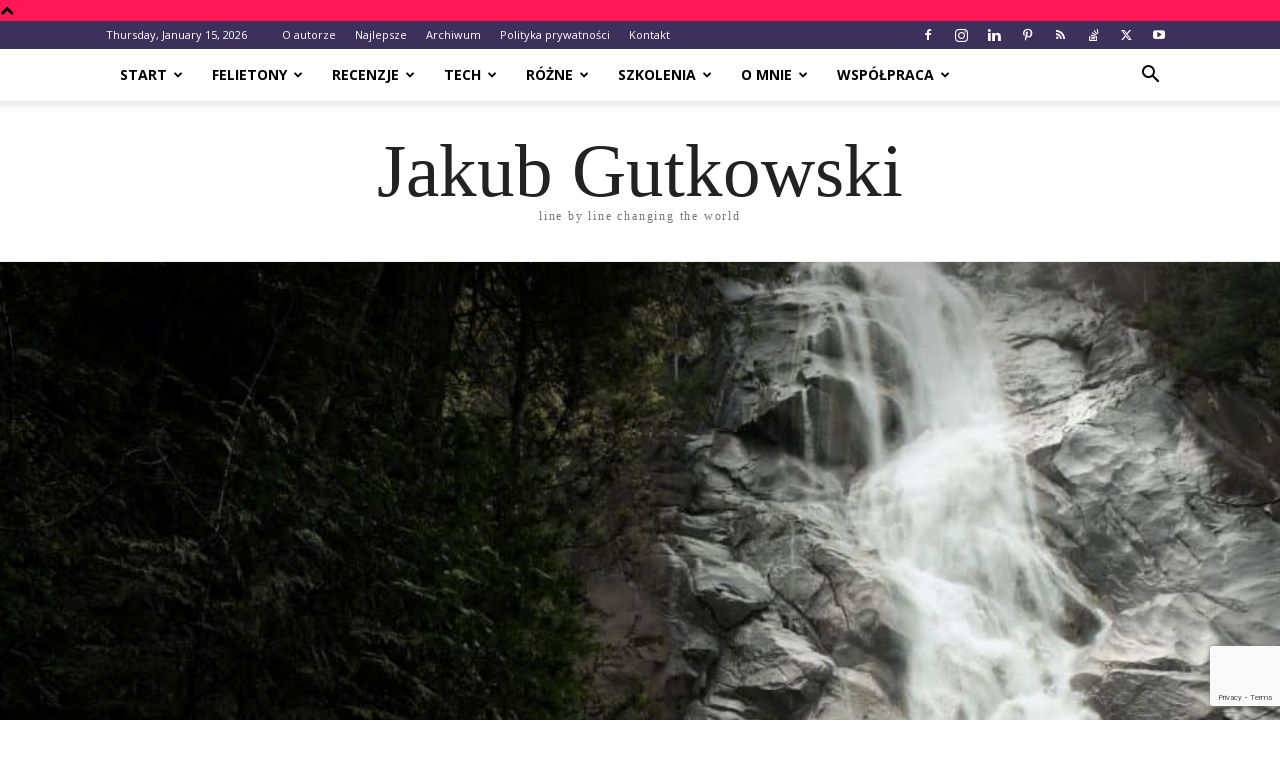

--- FILE ---
content_type: text/html; charset=UTF-8
request_url: https://blog.gutek.pl/wp-admin/admin-ajax.php
body_size: -353
content:
{"post_id":4151,"counted":false,"storage":[],"type":"post"}

--- FILE ---
content_type: text/html; charset=utf-8
request_url: https://www.google.com/recaptcha/api2/anchor?ar=1&k=6LcfYYMUAAAAACrH1N-WpyR5ROSgym16fTmPQTcn&co=aHR0cHM6Ly9ibG9nLmd1dGVrLnBsOjQ0Mw..&hl=en&v=9TiwnJFHeuIw_s0wSd3fiKfN&size=invisible&anchor-ms=20000&execute-ms=30000&cb=nierkshaxjsx
body_size: 48307
content:
<!DOCTYPE HTML><html dir="ltr" lang="en"><head><meta http-equiv="Content-Type" content="text/html; charset=UTF-8">
<meta http-equiv="X-UA-Compatible" content="IE=edge">
<title>reCAPTCHA</title>
<style type="text/css">
/* cyrillic-ext */
@font-face {
  font-family: 'Roboto';
  font-style: normal;
  font-weight: 400;
  font-stretch: 100%;
  src: url(//fonts.gstatic.com/s/roboto/v48/KFO7CnqEu92Fr1ME7kSn66aGLdTylUAMa3GUBHMdazTgWw.woff2) format('woff2');
  unicode-range: U+0460-052F, U+1C80-1C8A, U+20B4, U+2DE0-2DFF, U+A640-A69F, U+FE2E-FE2F;
}
/* cyrillic */
@font-face {
  font-family: 'Roboto';
  font-style: normal;
  font-weight: 400;
  font-stretch: 100%;
  src: url(//fonts.gstatic.com/s/roboto/v48/KFO7CnqEu92Fr1ME7kSn66aGLdTylUAMa3iUBHMdazTgWw.woff2) format('woff2');
  unicode-range: U+0301, U+0400-045F, U+0490-0491, U+04B0-04B1, U+2116;
}
/* greek-ext */
@font-face {
  font-family: 'Roboto';
  font-style: normal;
  font-weight: 400;
  font-stretch: 100%;
  src: url(//fonts.gstatic.com/s/roboto/v48/KFO7CnqEu92Fr1ME7kSn66aGLdTylUAMa3CUBHMdazTgWw.woff2) format('woff2');
  unicode-range: U+1F00-1FFF;
}
/* greek */
@font-face {
  font-family: 'Roboto';
  font-style: normal;
  font-weight: 400;
  font-stretch: 100%;
  src: url(//fonts.gstatic.com/s/roboto/v48/KFO7CnqEu92Fr1ME7kSn66aGLdTylUAMa3-UBHMdazTgWw.woff2) format('woff2');
  unicode-range: U+0370-0377, U+037A-037F, U+0384-038A, U+038C, U+038E-03A1, U+03A3-03FF;
}
/* math */
@font-face {
  font-family: 'Roboto';
  font-style: normal;
  font-weight: 400;
  font-stretch: 100%;
  src: url(//fonts.gstatic.com/s/roboto/v48/KFO7CnqEu92Fr1ME7kSn66aGLdTylUAMawCUBHMdazTgWw.woff2) format('woff2');
  unicode-range: U+0302-0303, U+0305, U+0307-0308, U+0310, U+0312, U+0315, U+031A, U+0326-0327, U+032C, U+032F-0330, U+0332-0333, U+0338, U+033A, U+0346, U+034D, U+0391-03A1, U+03A3-03A9, U+03B1-03C9, U+03D1, U+03D5-03D6, U+03F0-03F1, U+03F4-03F5, U+2016-2017, U+2034-2038, U+203C, U+2040, U+2043, U+2047, U+2050, U+2057, U+205F, U+2070-2071, U+2074-208E, U+2090-209C, U+20D0-20DC, U+20E1, U+20E5-20EF, U+2100-2112, U+2114-2115, U+2117-2121, U+2123-214F, U+2190, U+2192, U+2194-21AE, U+21B0-21E5, U+21F1-21F2, U+21F4-2211, U+2213-2214, U+2216-22FF, U+2308-230B, U+2310, U+2319, U+231C-2321, U+2336-237A, U+237C, U+2395, U+239B-23B7, U+23D0, U+23DC-23E1, U+2474-2475, U+25AF, U+25B3, U+25B7, U+25BD, U+25C1, U+25CA, U+25CC, U+25FB, U+266D-266F, U+27C0-27FF, U+2900-2AFF, U+2B0E-2B11, U+2B30-2B4C, U+2BFE, U+3030, U+FF5B, U+FF5D, U+1D400-1D7FF, U+1EE00-1EEFF;
}
/* symbols */
@font-face {
  font-family: 'Roboto';
  font-style: normal;
  font-weight: 400;
  font-stretch: 100%;
  src: url(//fonts.gstatic.com/s/roboto/v48/KFO7CnqEu92Fr1ME7kSn66aGLdTylUAMaxKUBHMdazTgWw.woff2) format('woff2');
  unicode-range: U+0001-000C, U+000E-001F, U+007F-009F, U+20DD-20E0, U+20E2-20E4, U+2150-218F, U+2190, U+2192, U+2194-2199, U+21AF, U+21E6-21F0, U+21F3, U+2218-2219, U+2299, U+22C4-22C6, U+2300-243F, U+2440-244A, U+2460-24FF, U+25A0-27BF, U+2800-28FF, U+2921-2922, U+2981, U+29BF, U+29EB, U+2B00-2BFF, U+4DC0-4DFF, U+FFF9-FFFB, U+10140-1018E, U+10190-1019C, U+101A0, U+101D0-101FD, U+102E0-102FB, U+10E60-10E7E, U+1D2C0-1D2D3, U+1D2E0-1D37F, U+1F000-1F0FF, U+1F100-1F1AD, U+1F1E6-1F1FF, U+1F30D-1F30F, U+1F315, U+1F31C, U+1F31E, U+1F320-1F32C, U+1F336, U+1F378, U+1F37D, U+1F382, U+1F393-1F39F, U+1F3A7-1F3A8, U+1F3AC-1F3AF, U+1F3C2, U+1F3C4-1F3C6, U+1F3CA-1F3CE, U+1F3D4-1F3E0, U+1F3ED, U+1F3F1-1F3F3, U+1F3F5-1F3F7, U+1F408, U+1F415, U+1F41F, U+1F426, U+1F43F, U+1F441-1F442, U+1F444, U+1F446-1F449, U+1F44C-1F44E, U+1F453, U+1F46A, U+1F47D, U+1F4A3, U+1F4B0, U+1F4B3, U+1F4B9, U+1F4BB, U+1F4BF, U+1F4C8-1F4CB, U+1F4D6, U+1F4DA, U+1F4DF, U+1F4E3-1F4E6, U+1F4EA-1F4ED, U+1F4F7, U+1F4F9-1F4FB, U+1F4FD-1F4FE, U+1F503, U+1F507-1F50B, U+1F50D, U+1F512-1F513, U+1F53E-1F54A, U+1F54F-1F5FA, U+1F610, U+1F650-1F67F, U+1F687, U+1F68D, U+1F691, U+1F694, U+1F698, U+1F6AD, U+1F6B2, U+1F6B9-1F6BA, U+1F6BC, U+1F6C6-1F6CF, U+1F6D3-1F6D7, U+1F6E0-1F6EA, U+1F6F0-1F6F3, U+1F6F7-1F6FC, U+1F700-1F7FF, U+1F800-1F80B, U+1F810-1F847, U+1F850-1F859, U+1F860-1F887, U+1F890-1F8AD, U+1F8B0-1F8BB, U+1F8C0-1F8C1, U+1F900-1F90B, U+1F93B, U+1F946, U+1F984, U+1F996, U+1F9E9, U+1FA00-1FA6F, U+1FA70-1FA7C, U+1FA80-1FA89, U+1FA8F-1FAC6, U+1FACE-1FADC, U+1FADF-1FAE9, U+1FAF0-1FAF8, U+1FB00-1FBFF;
}
/* vietnamese */
@font-face {
  font-family: 'Roboto';
  font-style: normal;
  font-weight: 400;
  font-stretch: 100%;
  src: url(//fonts.gstatic.com/s/roboto/v48/KFO7CnqEu92Fr1ME7kSn66aGLdTylUAMa3OUBHMdazTgWw.woff2) format('woff2');
  unicode-range: U+0102-0103, U+0110-0111, U+0128-0129, U+0168-0169, U+01A0-01A1, U+01AF-01B0, U+0300-0301, U+0303-0304, U+0308-0309, U+0323, U+0329, U+1EA0-1EF9, U+20AB;
}
/* latin-ext */
@font-face {
  font-family: 'Roboto';
  font-style: normal;
  font-weight: 400;
  font-stretch: 100%;
  src: url(//fonts.gstatic.com/s/roboto/v48/KFO7CnqEu92Fr1ME7kSn66aGLdTylUAMa3KUBHMdazTgWw.woff2) format('woff2');
  unicode-range: U+0100-02BA, U+02BD-02C5, U+02C7-02CC, U+02CE-02D7, U+02DD-02FF, U+0304, U+0308, U+0329, U+1D00-1DBF, U+1E00-1E9F, U+1EF2-1EFF, U+2020, U+20A0-20AB, U+20AD-20C0, U+2113, U+2C60-2C7F, U+A720-A7FF;
}
/* latin */
@font-face {
  font-family: 'Roboto';
  font-style: normal;
  font-weight: 400;
  font-stretch: 100%;
  src: url(//fonts.gstatic.com/s/roboto/v48/KFO7CnqEu92Fr1ME7kSn66aGLdTylUAMa3yUBHMdazQ.woff2) format('woff2');
  unicode-range: U+0000-00FF, U+0131, U+0152-0153, U+02BB-02BC, U+02C6, U+02DA, U+02DC, U+0304, U+0308, U+0329, U+2000-206F, U+20AC, U+2122, U+2191, U+2193, U+2212, U+2215, U+FEFF, U+FFFD;
}
/* cyrillic-ext */
@font-face {
  font-family: 'Roboto';
  font-style: normal;
  font-weight: 500;
  font-stretch: 100%;
  src: url(//fonts.gstatic.com/s/roboto/v48/KFO7CnqEu92Fr1ME7kSn66aGLdTylUAMa3GUBHMdazTgWw.woff2) format('woff2');
  unicode-range: U+0460-052F, U+1C80-1C8A, U+20B4, U+2DE0-2DFF, U+A640-A69F, U+FE2E-FE2F;
}
/* cyrillic */
@font-face {
  font-family: 'Roboto';
  font-style: normal;
  font-weight: 500;
  font-stretch: 100%;
  src: url(//fonts.gstatic.com/s/roboto/v48/KFO7CnqEu92Fr1ME7kSn66aGLdTylUAMa3iUBHMdazTgWw.woff2) format('woff2');
  unicode-range: U+0301, U+0400-045F, U+0490-0491, U+04B0-04B1, U+2116;
}
/* greek-ext */
@font-face {
  font-family: 'Roboto';
  font-style: normal;
  font-weight: 500;
  font-stretch: 100%;
  src: url(//fonts.gstatic.com/s/roboto/v48/KFO7CnqEu92Fr1ME7kSn66aGLdTylUAMa3CUBHMdazTgWw.woff2) format('woff2');
  unicode-range: U+1F00-1FFF;
}
/* greek */
@font-face {
  font-family: 'Roboto';
  font-style: normal;
  font-weight: 500;
  font-stretch: 100%;
  src: url(//fonts.gstatic.com/s/roboto/v48/KFO7CnqEu92Fr1ME7kSn66aGLdTylUAMa3-UBHMdazTgWw.woff2) format('woff2');
  unicode-range: U+0370-0377, U+037A-037F, U+0384-038A, U+038C, U+038E-03A1, U+03A3-03FF;
}
/* math */
@font-face {
  font-family: 'Roboto';
  font-style: normal;
  font-weight: 500;
  font-stretch: 100%;
  src: url(//fonts.gstatic.com/s/roboto/v48/KFO7CnqEu92Fr1ME7kSn66aGLdTylUAMawCUBHMdazTgWw.woff2) format('woff2');
  unicode-range: U+0302-0303, U+0305, U+0307-0308, U+0310, U+0312, U+0315, U+031A, U+0326-0327, U+032C, U+032F-0330, U+0332-0333, U+0338, U+033A, U+0346, U+034D, U+0391-03A1, U+03A3-03A9, U+03B1-03C9, U+03D1, U+03D5-03D6, U+03F0-03F1, U+03F4-03F5, U+2016-2017, U+2034-2038, U+203C, U+2040, U+2043, U+2047, U+2050, U+2057, U+205F, U+2070-2071, U+2074-208E, U+2090-209C, U+20D0-20DC, U+20E1, U+20E5-20EF, U+2100-2112, U+2114-2115, U+2117-2121, U+2123-214F, U+2190, U+2192, U+2194-21AE, U+21B0-21E5, U+21F1-21F2, U+21F4-2211, U+2213-2214, U+2216-22FF, U+2308-230B, U+2310, U+2319, U+231C-2321, U+2336-237A, U+237C, U+2395, U+239B-23B7, U+23D0, U+23DC-23E1, U+2474-2475, U+25AF, U+25B3, U+25B7, U+25BD, U+25C1, U+25CA, U+25CC, U+25FB, U+266D-266F, U+27C0-27FF, U+2900-2AFF, U+2B0E-2B11, U+2B30-2B4C, U+2BFE, U+3030, U+FF5B, U+FF5D, U+1D400-1D7FF, U+1EE00-1EEFF;
}
/* symbols */
@font-face {
  font-family: 'Roboto';
  font-style: normal;
  font-weight: 500;
  font-stretch: 100%;
  src: url(//fonts.gstatic.com/s/roboto/v48/KFO7CnqEu92Fr1ME7kSn66aGLdTylUAMaxKUBHMdazTgWw.woff2) format('woff2');
  unicode-range: U+0001-000C, U+000E-001F, U+007F-009F, U+20DD-20E0, U+20E2-20E4, U+2150-218F, U+2190, U+2192, U+2194-2199, U+21AF, U+21E6-21F0, U+21F3, U+2218-2219, U+2299, U+22C4-22C6, U+2300-243F, U+2440-244A, U+2460-24FF, U+25A0-27BF, U+2800-28FF, U+2921-2922, U+2981, U+29BF, U+29EB, U+2B00-2BFF, U+4DC0-4DFF, U+FFF9-FFFB, U+10140-1018E, U+10190-1019C, U+101A0, U+101D0-101FD, U+102E0-102FB, U+10E60-10E7E, U+1D2C0-1D2D3, U+1D2E0-1D37F, U+1F000-1F0FF, U+1F100-1F1AD, U+1F1E6-1F1FF, U+1F30D-1F30F, U+1F315, U+1F31C, U+1F31E, U+1F320-1F32C, U+1F336, U+1F378, U+1F37D, U+1F382, U+1F393-1F39F, U+1F3A7-1F3A8, U+1F3AC-1F3AF, U+1F3C2, U+1F3C4-1F3C6, U+1F3CA-1F3CE, U+1F3D4-1F3E0, U+1F3ED, U+1F3F1-1F3F3, U+1F3F5-1F3F7, U+1F408, U+1F415, U+1F41F, U+1F426, U+1F43F, U+1F441-1F442, U+1F444, U+1F446-1F449, U+1F44C-1F44E, U+1F453, U+1F46A, U+1F47D, U+1F4A3, U+1F4B0, U+1F4B3, U+1F4B9, U+1F4BB, U+1F4BF, U+1F4C8-1F4CB, U+1F4D6, U+1F4DA, U+1F4DF, U+1F4E3-1F4E6, U+1F4EA-1F4ED, U+1F4F7, U+1F4F9-1F4FB, U+1F4FD-1F4FE, U+1F503, U+1F507-1F50B, U+1F50D, U+1F512-1F513, U+1F53E-1F54A, U+1F54F-1F5FA, U+1F610, U+1F650-1F67F, U+1F687, U+1F68D, U+1F691, U+1F694, U+1F698, U+1F6AD, U+1F6B2, U+1F6B9-1F6BA, U+1F6BC, U+1F6C6-1F6CF, U+1F6D3-1F6D7, U+1F6E0-1F6EA, U+1F6F0-1F6F3, U+1F6F7-1F6FC, U+1F700-1F7FF, U+1F800-1F80B, U+1F810-1F847, U+1F850-1F859, U+1F860-1F887, U+1F890-1F8AD, U+1F8B0-1F8BB, U+1F8C0-1F8C1, U+1F900-1F90B, U+1F93B, U+1F946, U+1F984, U+1F996, U+1F9E9, U+1FA00-1FA6F, U+1FA70-1FA7C, U+1FA80-1FA89, U+1FA8F-1FAC6, U+1FACE-1FADC, U+1FADF-1FAE9, U+1FAF0-1FAF8, U+1FB00-1FBFF;
}
/* vietnamese */
@font-face {
  font-family: 'Roboto';
  font-style: normal;
  font-weight: 500;
  font-stretch: 100%;
  src: url(//fonts.gstatic.com/s/roboto/v48/KFO7CnqEu92Fr1ME7kSn66aGLdTylUAMa3OUBHMdazTgWw.woff2) format('woff2');
  unicode-range: U+0102-0103, U+0110-0111, U+0128-0129, U+0168-0169, U+01A0-01A1, U+01AF-01B0, U+0300-0301, U+0303-0304, U+0308-0309, U+0323, U+0329, U+1EA0-1EF9, U+20AB;
}
/* latin-ext */
@font-face {
  font-family: 'Roboto';
  font-style: normal;
  font-weight: 500;
  font-stretch: 100%;
  src: url(//fonts.gstatic.com/s/roboto/v48/KFO7CnqEu92Fr1ME7kSn66aGLdTylUAMa3KUBHMdazTgWw.woff2) format('woff2');
  unicode-range: U+0100-02BA, U+02BD-02C5, U+02C7-02CC, U+02CE-02D7, U+02DD-02FF, U+0304, U+0308, U+0329, U+1D00-1DBF, U+1E00-1E9F, U+1EF2-1EFF, U+2020, U+20A0-20AB, U+20AD-20C0, U+2113, U+2C60-2C7F, U+A720-A7FF;
}
/* latin */
@font-face {
  font-family: 'Roboto';
  font-style: normal;
  font-weight: 500;
  font-stretch: 100%;
  src: url(//fonts.gstatic.com/s/roboto/v48/KFO7CnqEu92Fr1ME7kSn66aGLdTylUAMa3yUBHMdazQ.woff2) format('woff2');
  unicode-range: U+0000-00FF, U+0131, U+0152-0153, U+02BB-02BC, U+02C6, U+02DA, U+02DC, U+0304, U+0308, U+0329, U+2000-206F, U+20AC, U+2122, U+2191, U+2193, U+2212, U+2215, U+FEFF, U+FFFD;
}
/* cyrillic-ext */
@font-face {
  font-family: 'Roboto';
  font-style: normal;
  font-weight: 900;
  font-stretch: 100%;
  src: url(//fonts.gstatic.com/s/roboto/v48/KFO7CnqEu92Fr1ME7kSn66aGLdTylUAMa3GUBHMdazTgWw.woff2) format('woff2');
  unicode-range: U+0460-052F, U+1C80-1C8A, U+20B4, U+2DE0-2DFF, U+A640-A69F, U+FE2E-FE2F;
}
/* cyrillic */
@font-face {
  font-family: 'Roboto';
  font-style: normal;
  font-weight: 900;
  font-stretch: 100%;
  src: url(//fonts.gstatic.com/s/roboto/v48/KFO7CnqEu92Fr1ME7kSn66aGLdTylUAMa3iUBHMdazTgWw.woff2) format('woff2');
  unicode-range: U+0301, U+0400-045F, U+0490-0491, U+04B0-04B1, U+2116;
}
/* greek-ext */
@font-face {
  font-family: 'Roboto';
  font-style: normal;
  font-weight: 900;
  font-stretch: 100%;
  src: url(//fonts.gstatic.com/s/roboto/v48/KFO7CnqEu92Fr1ME7kSn66aGLdTylUAMa3CUBHMdazTgWw.woff2) format('woff2');
  unicode-range: U+1F00-1FFF;
}
/* greek */
@font-face {
  font-family: 'Roboto';
  font-style: normal;
  font-weight: 900;
  font-stretch: 100%;
  src: url(//fonts.gstatic.com/s/roboto/v48/KFO7CnqEu92Fr1ME7kSn66aGLdTylUAMa3-UBHMdazTgWw.woff2) format('woff2');
  unicode-range: U+0370-0377, U+037A-037F, U+0384-038A, U+038C, U+038E-03A1, U+03A3-03FF;
}
/* math */
@font-face {
  font-family: 'Roboto';
  font-style: normal;
  font-weight: 900;
  font-stretch: 100%;
  src: url(//fonts.gstatic.com/s/roboto/v48/KFO7CnqEu92Fr1ME7kSn66aGLdTylUAMawCUBHMdazTgWw.woff2) format('woff2');
  unicode-range: U+0302-0303, U+0305, U+0307-0308, U+0310, U+0312, U+0315, U+031A, U+0326-0327, U+032C, U+032F-0330, U+0332-0333, U+0338, U+033A, U+0346, U+034D, U+0391-03A1, U+03A3-03A9, U+03B1-03C9, U+03D1, U+03D5-03D6, U+03F0-03F1, U+03F4-03F5, U+2016-2017, U+2034-2038, U+203C, U+2040, U+2043, U+2047, U+2050, U+2057, U+205F, U+2070-2071, U+2074-208E, U+2090-209C, U+20D0-20DC, U+20E1, U+20E5-20EF, U+2100-2112, U+2114-2115, U+2117-2121, U+2123-214F, U+2190, U+2192, U+2194-21AE, U+21B0-21E5, U+21F1-21F2, U+21F4-2211, U+2213-2214, U+2216-22FF, U+2308-230B, U+2310, U+2319, U+231C-2321, U+2336-237A, U+237C, U+2395, U+239B-23B7, U+23D0, U+23DC-23E1, U+2474-2475, U+25AF, U+25B3, U+25B7, U+25BD, U+25C1, U+25CA, U+25CC, U+25FB, U+266D-266F, U+27C0-27FF, U+2900-2AFF, U+2B0E-2B11, U+2B30-2B4C, U+2BFE, U+3030, U+FF5B, U+FF5D, U+1D400-1D7FF, U+1EE00-1EEFF;
}
/* symbols */
@font-face {
  font-family: 'Roboto';
  font-style: normal;
  font-weight: 900;
  font-stretch: 100%;
  src: url(//fonts.gstatic.com/s/roboto/v48/KFO7CnqEu92Fr1ME7kSn66aGLdTylUAMaxKUBHMdazTgWw.woff2) format('woff2');
  unicode-range: U+0001-000C, U+000E-001F, U+007F-009F, U+20DD-20E0, U+20E2-20E4, U+2150-218F, U+2190, U+2192, U+2194-2199, U+21AF, U+21E6-21F0, U+21F3, U+2218-2219, U+2299, U+22C4-22C6, U+2300-243F, U+2440-244A, U+2460-24FF, U+25A0-27BF, U+2800-28FF, U+2921-2922, U+2981, U+29BF, U+29EB, U+2B00-2BFF, U+4DC0-4DFF, U+FFF9-FFFB, U+10140-1018E, U+10190-1019C, U+101A0, U+101D0-101FD, U+102E0-102FB, U+10E60-10E7E, U+1D2C0-1D2D3, U+1D2E0-1D37F, U+1F000-1F0FF, U+1F100-1F1AD, U+1F1E6-1F1FF, U+1F30D-1F30F, U+1F315, U+1F31C, U+1F31E, U+1F320-1F32C, U+1F336, U+1F378, U+1F37D, U+1F382, U+1F393-1F39F, U+1F3A7-1F3A8, U+1F3AC-1F3AF, U+1F3C2, U+1F3C4-1F3C6, U+1F3CA-1F3CE, U+1F3D4-1F3E0, U+1F3ED, U+1F3F1-1F3F3, U+1F3F5-1F3F7, U+1F408, U+1F415, U+1F41F, U+1F426, U+1F43F, U+1F441-1F442, U+1F444, U+1F446-1F449, U+1F44C-1F44E, U+1F453, U+1F46A, U+1F47D, U+1F4A3, U+1F4B0, U+1F4B3, U+1F4B9, U+1F4BB, U+1F4BF, U+1F4C8-1F4CB, U+1F4D6, U+1F4DA, U+1F4DF, U+1F4E3-1F4E6, U+1F4EA-1F4ED, U+1F4F7, U+1F4F9-1F4FB, U+1F4FD-1F4FE, U+1F503, U+1F507-1F50B, U+1F50D, U+1F512-1F513, U+1F53E-1F54A, U+1F54F-1F5FA, U+1F610, U+1F650-1F67F, U+1F687, U+1F68D, U+1F691, U+1F694, U+1F698, U+1F6AD, U+1F6B2, U+1F6B9-1F6BA, U+1F6BC, U+1F6C6-1F6CF, U+1F6D3-1F6D7, U+1F6E0-1F6EA, U+1F6F0-1F6F3, U+1F6F7-1F6FC, U+1F700-1F7FF, U+1F800-1F80B, U+1F810-1F847, U+1F850-1F859, U+1F860-1F887, U+1F890-1F8AD, U+1F8B0-1F8BB, U+1F8C0-1F8C1, U+1F900-1F90B, U+1F93B, U+1F946, U+1F984, U+1F996, U+1F9E9, U+1FA00-1FA6F, U+1FA70-1FA7C, U+1FA80-1FA89, U+1FA8F-1FAC6, U+1FACE-1FADC, U+1FADF-1FAE9, U+1FAF0-1FAF8, U+1FB00-1FBFF;
}
/* vietnamese */
@font-face {
  font-family: 'Roboto';
  font-style: normal;
  font-weight: 900;
  font-stretch: 100%;
  src: url(//fonts.gstatic.com/s/roboto/v48/KFO7CnqEu92Fr1ME7kSn66aGLdTylUAMa3OUBHMdazTgWw.woff2) format('woff2');
  unicode-range: U+0102-0103, U+0110-0111, U+0128-0129, U+0168-0169, U+01A0-01A1, U+01AF-01B0, U+0300-0301, U+0303-0304, U+0308-0309, U+0323, U+0329, U+1EA0-1EF9, U+20AB;
}
/* latin-ext */
@font-face {
  font-family: 'Roboto';
  font-style: normal;
  font-weight: 900;
  font-stretch: 100%;
  src: url(//fonts.gstatic.com/s/roboto/v48/KFO7CnqEu92Fr1ME7kSn66aGLdTylUAMa3KUBHMdazTgWw.woff2) format('woff2');
  unicode-range: U+0100-02BA, U+02BD-02C5, U+02C7-02CC, U+02CE-02D7, U+02DD-02FF, U+0304, U+0308, U+0329, U+1D00-1DBF, U+1E00-1E9F, U+1EF2-1EFF, U+2020, U+20A0-20AB, U+20AD-20C0, U+2113, U+2C60-2C7F, U+A720-A7FF;
}
/* latin */
@font-face {
  font-family: 'Roboto';
  font-style: normal;
  font-weight: 900;
  font-stretch: 100%;
  src: url(//fonts.gstatic.com/s/roboto/v48/KFO7CnqEu92Fr1ME7kSn66aGLdTylUAMa3yUBHMdazQ.woff2) format('woff2');
  unicode-range: U+0000-00FF, U+0131, U+0152-0153, U+02BB-02BC, U+02C6, U+02DA, U+02DC, U+0304, U+0308, U+0329, U+2000-206F, U+20AC, U+2122, U+2191, U+2193, U+2212, U+2215, U+FEFF, U+FFFD;
}

</style>
<link rel="stylesheet" type="text/css" href="https://www.gstatic.com/recaptcha/releases/9TiwnJFHeuIw_s0wSd3fiKfN/styles__ltr.css">
<script nonce="f-fBOSwPpKg7bxWfLdZhaA" type="text/javascript">window['__recaptcha_api'] = 'https://www.google.com/recaptcha/api2/';</script>
<script type="text/javascript" src="https://www.gstatic.com/recaptcha/releases/9TiwnJFHeuIw_s0wSd3fiKfN/recaptcha__en.js" nonce="f-fBOSwPpKg7bxWfLdZhaA">
      
    </script></head>
<body><div id="rc-anchor-alert" class="rc-anchor-alert"></div>
<input type="hidden" id="recaptcha-token" value="[base64]">
<script type="text/javascript" nonce="f-fBOSwPpKg7bxWfLdZhaA">
      recaptcha.anchor.Main.init("[\x22ainput\x22,[\x22bgdata\x22,\x22\x22,\[base64]/[base64]/[base64]/[base64]/cjw8ejpyPj4+eil9Y2F0Y2gobCl7dGhyb3cgbDt9fSxIPWZ1bmN0aW9uKHcsdCx6KXtpZih3PT0xOTR8fHc9PTIwOCl0LnZbd10/dC52W3ddLmNvbmNhdCh6KTp0LnZbd109b2Yoeix0KTtlbHNle2lmKHQuYkImJnchPTMxNylyZXR1cm47dz09NjZ8fHc9PTEyMnx8dz09NDcwfHx3PT00NHx8dz09NDE2fHx3PT0zOTd8fHc9PTQyMXx8dz09Njh8fHc9PTcwfHx3PT0xODQ/[base64]/[base64]/[base64]/bmV3IGRbVl0oSlswXSk6cD09Mj9uZXcgZFtWXShKWzBdLEpbMV0pOnA9PTM/bmV3IGRbVl0oSlswXSxKWzFdLEpbMl0pOnA9PTQ/[base64]/[base64]/[base64]/[base64]\x22,\[base64]\\u003d\\u003d\x22,\x22wrFgw5VJw6YOw4o8NyvCihnDumcGw5TCpzBCC8O7wrsgwp5eIsKbw6zCrsOIPsK9wrrDgg3CmjfCnDbDlsK1KyUuwoRxWXILwq7DonovCBvCk8KjK8KXNUTDlsOER8OCUsKmQ1fDhiXCrMOHTUsmW8O6c8KRwovDsX/Ds1odwqrDhMO8bcOhw53CuWPDicODw5XDlMKALsO6wrvDoRRtw4ByI8KJw4nDmXdUY23DiCVnw6/CjsKVbMO1w5zDosKACMK0w4FxTMOhVcKAIcK7LXwgwplDwrF+woRiwqPDhmRqwrZRQV/CrkwzwojDoMOUGTwff3FSWSLDhMO2wonDoj5Jw7kgHzFZAnBZwrM9W34oIU0pCk/ChAtDw6nDpyTCt8Krw53CgFZ7Lng4wpDDiEPCtMOrw6Zgw6xdw7XDs8KawoMvZTjCh8K3wrMPwoRnwpfCs8KGw4rDi1VXextgw6xVNUohVCDDtcKuwrtOYXdGW3M/wq3CsXTDt2zDoDDCuC/DocKnXjo2w4vDug19w4XCi8OIMw/Dm8OHRcKxwpJnYcKyw7RFFCTDsH7DonzDlEpnwplhw7ctT8Kxw6kgwoBBIhBYw7XCpgzDkkU/w5hNZDnCoMKrciIiwokyW8OrZsO+wo3DlcKTZ01RwqEBwq0CGcOZw4IKHMKhw4teUMKRwp1kZ8OWwowcL8KyB8OUPsK5G8O1Z8OyMQvCqsKsw69owq/DpDPCsnPChsKswrItZVklF0fCk8OFwqrDiAzChcK5fMKQIzscSsK4wp1AEMO0wpMYTMOKwqFfW8OQNMOqw4Y2GcKJCcOMwpfCmX5Cw5YYX1/DqVPCm8K+wrHDkmY4KCjDscOGwoA9w4XCnMOtw6jDq0XCogs9JG08D8ONwp5raMOjw43ClsKIXcKLDcKowpwjwp/[base64]/Dg2ZLMcOQwoJ8wp/DsRV1woN5U8ORQMKVwrjCkcKRwoDCqWsswpVrwrvCgMOFwqbDrW7Do8OcCMKlwp/CsTJCH3ciHgXCs8K1woljw4BEwqExIsKdLMKPwqLDuAXCsgYRw7xyBX/DqcK1wqtceHx3PcKFwp0GZ8OXRmV9w7AhwpNhCwTCvsORw4/Cl8O0KQxqw77DkcKOwp/DixLDnGfDm2/CscO3wpYDw4kSw5TDkinCqDMFwpsHRSTDvcKdBjTCpcKDIxvCnMOkcMKUezrDisKgw4fCk1kBJcOQw5nCoVE0w4ZUwqvCihANw7IEfnJdW8Ofwr9lw4U0w609JmJSwqUjwoJqV04KAcOSw7fDlD1Iw6x7VysMd2/DjMKFw5V4XcOCEcO3J8O3NMK/[base64]/Du8OuwpIFw4d9w5zDgSESacKVDsKYEWk8EVdbP38RdgXCszfDsBfCvMKww6F3wqzDkcO/QzIGciN+woRyLMOBwojDqsO4wotsfcKMw4VwdsORwqUfdMOlD3HCisKtVi3CtcO7PGwlGcONw4NpdCJMIWfDj8OJUV4BFTPCnFMYw5PCrC17wrPChgDDq3lHw4nCrsOAY1/Ct8ORbcKIw4R3e8Kkwptgw4lNwrPCrMOfwoYKbATDusOuTm1fwqvCgwxmEcOWDSLDhUpgP0zDg8OeTlrDtcKcw5hVwqLDvcKybsOdJQHDlsOtf1BrKwAvYcKRYWYjw4ojNcOGw6/DlAtYazHCgEPCkEkqf8KOw7oPY1tKdzHCh8Kfw4o8EsOxUcOabTJaw6h9wpfCoRzCi8K2w7/[base64]/Ct1XCv8OyAWBebsOvOcKveGl4bWPCnMO0VMKKw7QPEsK6wp1MwrB+woh1bcKjwrTCmsOcwow1EMKhTsOSMjHDrcKtwqnDnMKywoLCjllrPcKQwq3Cm2Ixw6HDgcOBIcOxw47CosOjcHJXw6rChxUfwobCpcKUQls9fcOaQhHDl8OQwrPDkilnHsK/J0PDlMOjWBYgbcOYaUVcw4TCn0k3w59jLHvDvcKkwojDlsOnw57DlcOIXsOywp7Cl8K8QsO1w7/DhcK9wpfDhHAtFMOwwqXDvsONw6oCHxYWRsOpw6/DrBRJw5J3w5/[base64]/Dvmp1RUIEPwLCp8Okw5tHwqvDu8Ogw6dRw4LDoGgFw4QDUMO4f8KvccKpwrjCqcKsNjDCoEEvwrw/w7oXwpwHw6JdKsOxw4zCqToKPsOqGH7DncKoKHPDm25KWnbDlAPDmETDsMK5w4ZEwopUPCfDjjkwworCpsKaw71FO8KuMgjDlGDDssOnw7JDL8OPwr4tfcKxwpPDocKMw5nDtMOuwqZ8wpN1fMOrwoJSwp/CjhgbQsOfw6TDiDt4w63DmsOdXBEZw6ZqwrrDosKJwq8AfMKdwrAGwrXCsMOwIcK2IsOZw649AUnCpcOXw51ICQ/Dp0nCiz4Mw6bCh092wqXDhcOoccKlUT4TwqrDo8KsZWPDr8KmZUfDk1TCqhzDlicMUMOxM8KnaMOjw6hOw7EpwpzDj8OLwq7Cu2vCrMOuwqIMw67Dhl/ChVl/NAkIGCbCkcKvwqkuJMKmwqp5wq0HwoIibcKbwrLCgcKtTG9pBcOgwppFwpbCp3pdPMOFa3nDm8OXM8K2Y8O6woxPw6huGMObecKXS8OSw6bDrsKiwpTCpcOAGGrCv8Omw4N9w5/Dg0wAwp5qwpPDskIDwpPCvH9AwozDrsK2FiUqBMKFw7RxO3/DhnvDt8OewrcdwpfCmFfCscKKwoFQJAwZwohYw67CjcOsAcKEwrTDtcOhw5Qqw5nDn8OCwpUndMO+wroTwpDCkCk6Slobw5HDiUskw7HCl8Kxd8Oiwrh/IMOYWMOLwosvwpzDusOpwqzDjT3DpgvDtyHDoQHChMKZYUnDqMOfwoFhf1rDuzHCgm3DkjbDiQggwqXCocK0AV4ZwoQ/w5TDj8Otwrg5EsO8SsKGw5gDwrB5WsKjw4zCvsOxw5JtIsOzZzLCmS7DgMK2YA/ClG1fXMKIwokewonCt8KZNnDDuwEUZ8KODsKMUB0Cw7FwGMOSPMOiccO7wpl0wrhJTsOuw4ondQRSwqd2SsKmwqQXw79ww7zDtBtgD8OCw54Gwpc2wrzCiMOrwqzDhcO8YcKyAR0gw5M+a8OoworDsALClsKiw4PChcOiElzDnTzCgcO1dMKafggSJUxKw5jDlsO/[base64]/[base64]/Ck8KISsKEwoPDqMO1woxRXmwRwo/CtsK0w6kORsO5csK3wrtyVsKYwptcw4TCucOOc8KKw4fDrcKZE3PDhF7CocKXw6HCs8KlcEp/L8KLYcOlwrIvw5A/FhwhCy5pwovCiVbCiMKRfwHDumPClFFsVFDDkhUzX8KyY8OFHk3CrU3Co8O7wodRwr5QHQbDoMOuw69CDCfCrSLDqylKHMONwobChi5EwqTCosKKNQMuw7/CrcOTc3/CmnEVw7lWWsKMUsKhwpHDvVnDn8O1woHChMK+wqZCY8ONwpDCkxA3w5/Di8OGfTPCmx01AgfCnHXDn8O5w502ATnDrG7DmsOPwrBfwoLDmGDDsX8awrvCj33CncOAHm0rEDLDgArDs8OlwpHClcKfVU/CunHDhMOGS8ONw4nCgBVXw4EJGsK1bxZXQMOfw5hwwqvDsjx5VsKAHktJw4vDqMKSwrTDu8KwwoHCqMKvw6wxAcKawo1/wpLCo8KLMG0kw7LDoMK9wonCi8KyGMKJw4Y0BnZ/w6A/wrlSPEJaw7kCJ8KmwrgkJjbDiSV2Z1bCj8KBw4jDqsOLw4JpbHHCkg/[base64]/d8KDCsKAw6PCgsOeZBzDsk5iw5TDicOYwqnCq8OwXRTDu3zDqcOBw40TYxbCjMOjw7XCnsKSGcKCw4c5Ik7CvGFlURHDocOsPAbDhnrDngF8wpVrWx/ClGIzw4bDlhQvw67CvMOkw4XCljrChsKTw5Vqwp/DlsOdw6Y9w49Qwr7DkhTChcOpIFcJdsKREQE1OcOXwoPCsMOew5fCmsKwwpvCnsKHc3PDv8KBwqvCqsOrM2c1w588HBdcN8OjPsOCS8KNwo1Pwr9HQRNKw6/CmFRxwqI3w63CljoCwo3CgMOFwr7CpDxpVCA4XH/CkMOqLhUYwqBWSsORw5ppU8OKCcK8w4PDvCvCpsO0wrjDtixWw5nDrz3Cg8OjOcKNw5rCjjdRw4RtL8Onw4tRM33CplNMQMOLwpvDhcOjw5zCtVwqwqcnIwPDiVLCv3LDpMKRZA0rwqPDmcOEw7/Cu8OGwrvCtcK2GDDCqcOQw4TDmkJWwovCoWDCjMOcVcKIw6HClMKidGzDt0PCp8OhLMKywrrDu30nw5/DoMOLw412XMOUE3zDqcKfa1cow4jClDtWT8OJwp5fe8Opw5N+wqw6w7Y2wpshUcKBw6vChcKfwq3Cg8KYIF7DnXnDk1TCrBtkwobCggQVTcKhw51aQ8KlIAM7JBxuE8OawqbDgMK7w7bCl8KmTMOXP20/PcKkOGg1wrfDu8OPw6vCvMOSw54ow7ZJdsOnwpHDkFjDhkYOw6QJw4RuwqXDvWcxDRtVwqoGw4zDr8KHe2spfMO7w58UQGh9wpF0woYXVm4rwqbCp13DtFVLRcOVYBvCusKmMnotbU/Di8O3w7jCmA40DcO9wr7Ch2JWD1zCuDjDtXZ9wqEzLcKHw5/CisKWCX8xw4LCtiDCkR10wokQw7rCsSI+ZAE6wpLCnsKyDMKsEyTCkXrDnMKlwoDDmF5eRcKUM2/[base64]/Cv8KRw4bCjSXCjEl/[base64]/DikkrMsOPdsOfwoLCksKXwoPCsg/DkMKBY8KGN0TDt8KwwptIZ0zDgB/CrMKxOwp6w6Jxw75xw68Tw7PDv8OWX8Orw7HDksO8UTQRwo09w7M9T8OWL11OwrxwwoXCm8Ogf1tYDsOrwp3Ch8OGwojCohslCsOmDMKAUys4WEPCpEgHwqPCtMOiw6LCosKxw43DnsOrwrg0wpLDtykiwr8BSjNhfMKMw4nDtwnCgAvCjy5+w6/CjMOhUUfCu3pudUvCk0DCuFdcwpxvw5nDpsKEw4LDq0jChMKDw7zDqsO7w5dUacO/AsOjMBVbHkcpQsKQw6B4wqVcwoo6w6wuw7dKw7Mpw7vDk8OcAB91wp53QyvDtsKGRsK0w5zCmcKHFMOiOynDvj/CpMO+ZTzCn8K0wpXCnMOBR8OVUMOZPcKwTzfDrcKyRg0SwotUbsOBwq4/[base64]/DjcKywrQfw7/[base64]/woXCsT3Dt8KUwqfCmxgqwppew6vCqMKaw7HCkXrDqB4owrPCpMKDw5wiwqrDsSxNwrnClW0aK8OvKMK0w6lFw59Tw73DrsO/NQEBw5JSw7jCgGbDknfDpkHDkUAuw504SsK2WSXDrCcdd1IQScKuw4PCk01ywoXDqsK4w5rDjnYEC1MYwr/DqnzCjwY5CCscc8KdwpZHVsOEw7fCgVo1N8OWwrPCssKhY8OZMcOJwod3YsOsDRA+Y8OEw4DCrMOUwoFkw50Rb1bClXbDu8KSw4bDjsO/fA9xIlcjMhbDs2vCkmzDmhJ/[base64]/[base64]/[base64]/CqXY2wrzDmRbDosKNw6NQw4PCqMOJVzXChMOHCxHDpXXCuMKUOHPCj8O3worDoAcFwr5HwqJ9OsKRUwhVXHYcw5FBw6DDlCMYEsKSNMK7KMO9w6nDoMKKHQrCg8KpUsKEQcOqwqdVw4UuwrnCvsO7wqxZw4TDpsONwoc9wpvCsFDCmgBdwp08wqAEw4/[base64]/NDLCvMOxTibDsGk6wp3CmhfCh0/[base64]/Dr8O1ZQ/CvlzCl8O5w6HCssKKccKSw7bCqE8YBkA6fsORLG9wEMKrO8O7IlR+wo/CrcOyX8KqXkIbwqXDkFQGwoQcCsKBwrLCpWhyw44kDMK3wqHCpMOCw7HCrcKRE8KeYhlIPBjDucO2w4YxwpB2VVotw7zDs2HDncK1w4jCrcOrwr/Ct8OXwrAOHcKvaQHCqk7DscKEwo1GG8O8O27CmRjDoMOvw6LCicKFfzHChMOLNxjCuXwnC8OIwrHDjcKsw49KG0ZSThLCpMOfw4Q4VsKgAGnDucO4dwbCiMKqw6dEe8OaP8KkecOdO8KzwoEcwobCvgJYwpZRw5/Cgg5cwqnDrVQnwqfCsUpQK8KMwq5Aw4LCiArDgk8Lw6TCsMOgw7TCqMKBw7RDPmh4XFvCkRdVd8K8bWPDpMODYS9WesOqwrg5IRQ6UMOywp/CrAPCuMOXFcOGXMKDYsKZw7IuOjwOeHkzTjs0wpfCsn89BxpSw7pNw5Eaw4HDpWdtSjdKOjjCksKFw7wFWx4tb8OuwrbDsGHDlcOUCTHDvRtQTiBdwp/[base64]/CssKiw45iEEDClWfDtsKiFMKnwqbDu0c7JMK4wozCscKbKVR4wqDCqsOgEMOuwr7DuAzDtn8CTMKewofDmsOOfsK4wpUMw6gRJnfCosKUZ0FqPAHDkEPDusKIwo3Dm8K5w6rCqMOObcKbwqvCpyzDswDDo0YBwqjDs8KNRcK1N8K8Nm8mwp0YwoQqJz/[base64]/CvBjDkGfDucOpwodiGwDCkk8QwrgAw59Sw5oTLsO0UjBQw4TDn8K9w7PCvwrCtCrChnjClUzCszd/ecOsXl8TY8OfwqjDlwhmw7XCvFnCtsK6KMKQB2PDu8KOw7zCkSfDgTYKw7LCq14UTUkQwqpaJMKuEMKlw4LDh3jCmFvCssKPdMKNChh+Sh8Ew4fDjcKAw6LCj2hsYS7DvjYnKMOHWBNbIhnDlB3Djn0Hwootw5cnesKjw6Vbw6UBw65rUMOie1cfIB/Ch37CpBgzeQRkRBjDh8Opw6Rxwp/ClMO+w698w7TCh8KHPilAwo7CghrCtV5gSsOtX8Kkw4fCocKwwprDqMOmDVPDmcKiZnnDuydfa3BOwqpEwoo2w4vCgsK9wrbClcKVw5YJehPCrmUJw7XDtcK1MyU1w6JHwqwAw7PCjMKEwrfDgMO4VW9Rwqk/wqMeaAzCv8K6w7sqwrpVwrpiagXDtcKbLCUMECvDssK7NcO/wojDoMOod8Kkw64GOsKuwo45wpHCi8OrfU1Awp8tw7M8wp0Ew6vDtMK8ccKnwpJeawjCp0sIwpMmdw1cwoMUw7vDrMOhwpzDpMK2w5kkwqd3KVnDoMKswonDvWLCmMOlNsKMw6fCgsKmV8KIDMObUiTCoMK6SmnCh8KZE8ObTT/CjMO/T8OswopQQ8Khw4XCsjdbwok+JBtEwp7Dsk3Dg8OfwpXDpMORDCldw5HDusOiwp3CiVXCugtawpV/acK/acOOwq/[base64]/Cv8Oaf2ReUxofXhjChsOaZcOgw7sFTcKJw65FRF7CtB/ChUjCrUbDqcOifh/DmcOUP8Kcwrwse8KefRvDqcKSawMbZ8KyCyVvw5ZgX8KfeS3Dk8O1wrLCqAZqWsKXUhUzwpMjw4jCksKJFsKWA8OMw5xLw4/DhsKfw6fCpmc9CcKrwpdAwq/Ct0Ymw6/DvQTCmMK9w5okwr3DkyXDixtYwoVsdMKUwq3Cl3fDqcO5wrLCs8KIwqgxD8Ovw5QmDcKDeMKRZMKyw77DuxBsw4NGRnpwAmU0TBXDs8OlMFbDpMOMOcOZw5rCvEHDn8K9NEk8WsONaQA6T8OuCTPCjSEEFsKXw5DCqcKbOFbDpk/DuMOCwqbCocKFZ8Oow6LCkh7CsMKHw5p+woMIQwDDpG4gw6Bzwq9hPll/wrvCl8KYDMOETQnDq083wo7Ct8OBw5rCvB1Gw6/DjMK6XcKRQk5ccinDmFQUfcKCwojDk2hjHWh/cwPCuFbDlDYKw64yC0bCmzjCujFoPsOuwqLClyvDhsOoeVh4wrRPUWlqw5zDtcORwr06wrc0wqRywqPDvQkwKF7ClGsiYcKIAMK2wr7DoA3DgzXCpRcqUcKowpBHIxXCr8O3w4fCrxPCkcOXw6nDl3ZyGgbDuTbDh8Klwpd6w4/Co1dAwq/DqGF7w5rDmWgTN8K8a8KiP8KEwrBTw7PDssOzAWHCjTnCgyrCjWDCrkLCnkzCuwfCv8KVNsKkAMK2JsOQRHTCnVB9wpDCoTcwEmZCKDjCnT7CjR/Co8OMelhdw6d6wppYwoTDqcOleGcYw57CjsKUwoXDkMKywp3DksOVf3PDmRUMEMKbwr/DvFgtwppGamfCigBswrzCv8KCYAnCicKIS8Onw4TDkDkYbsOGwpLCgRROMMOIw6g4w5EKw43DpA/CrRsLEcO3w4kLw4IBwrEVTsOvazbDoMKpw7gSW8KNQsKjNEnDl8KKNhMOwr0nw4nCnsK/[base64]/Djm/[base64]/QErDnwjDpEkBCWrDvgbCkcKZwqPCosKFw6QLRsK7WsOgw4zDlRfCoVvCry/DqzHDn1PCm8OYw7xlwrJNw6tNYSPCv8Kcwq3DtsKCw4vDpH/[base64]/w6R+e8O4TMOswpMkwoDCjQDDs8Ozw7zDvsK7woULY8K4w5ADcMOCwqfDn8KXwrpBR8KVwpZbwoDCnizCosKawp5PIsKmeVo6wrPCm8KsLMKee1VFWsOzw45rZsKwXMKpwq0TJR44e8OnMsKdwpBxOMKqTMO1w5IJw5jDkjLDnsOfw7TCpW/Dr8OXI2jCjMKcDMKANMO4wonDgSVUBMK6wpTCn8KjT8O0w7EXw7PDijQIw4VEdsK0wrnDj8OQbMOcGW/DmzxPKhZ2EgLCp0vDkMKRfX81woLDvkNZwr3DqcK3w5XCu8OKDFLClRvDggDDrUJuIMOVBQA7w6jCvMOjFsOGMW5TUsK7w6U8w7jDqcO7c8KwKkTDhTvChcKUM8OOOsKTw4EYw63CtylkbsOLw6ILwq1iwo4bw7Jhw7Ydwp/Dj8KyCXLDrQ5bZXvDk0nChDZpQAoIw5Adw5bDusKHwqt3XMOvBW9RY8O4LMK8CcKrw5t5woQKfsOeAWFewqPCjcOLwrXDviwEdVPDiD5DIsOabm3CoQHDqlPCp8K0J8O3w5/CnMOlYMOhaRrCtcOJwrRzwrQ6fMO3wqvDvSfCu8KFURRfwqwuwrDCjTbDriTCpR8ywqdWEx/Cu8KnwpjDgsKPZ8OpwrnCvC/Dsz11ew/[base64]/Du8Ovw5fDvW9Pw4/DjcOfJVtMwpjCnsKtUcKawq56fUpyw5QiwqXCi1AKwpHCtyJffCfDjC3CgXnDmsKmAcK2wrMpbTrCqQbDq0XCqDzDp30awoFQwrxpw6XCi2TDtjLCtcOwfUjDkX3CrMOofMKZZ0FENl3DhXMSwqbCv8K9w6LCrcOuwqPDsAjCgnHDl2PDvzjDkMKgBsKZwogCw6t/UD5dw7PCrXFdw7dxG1hiw5RsBcKUCVTCoFZFwqAbY8KjA8OywqU5w4/DrcO3XMKwcMKDIWEcwqzDkMKhVAZOVcK5w7QUwqrDqSrDjGfDs8OBwpUURjE1S0wzwrBow5QJw5Jpw4EPbnkMYnLCvT5nw5g5woljw5vChsOYw7HCohPCh8K/MB7DgzHDhcK/wq9KwqoMYxLCiMOiGig/ZRxjXWXDjR1Iw4PDpcKEG8OWVcKSeQoXw4INwq/Dr8O9wqd4L8KSwpxyRsKewowWw4RTKzEbwo3ChcOkwo7Dp8K5csO0wooVwpHDuMKtwoR9wrozwpDDh2gUVTjDhsKgZcKGw6R7RMO9CsKofBXDq8Ovd2UjwobCtMKPYMK8VE/Dgh/CscKnVMK5AMOpd8Opwowqw4XDgVNSw7k/cMOUw4zDhMOuWDQkw6jCqsK/[base64]/CgWcrMsKhBCjDlCtCw6nCkhM0WsONw7nCtTxWNBfCpcKcBj9QIQ/CkEUNwqFRw6JpXkMZwr0UDMOELsK5YhpBU31Gw5/CocKGR3DDvR8FSgjCsHlgH8K5BcKDwpBOdHJTw6QFw6nCgjrCp8KZwq8gUWnChsKgWGjCpSEow4YyPGF3LgZ9wqDCgcO5w7HCgcKIw4bDsF/[base64]/Dkm8Xwp8nfMK3U05Kw5QKwrciw63DqynCtVZ4w6bDg8Ovw7V2U8KbwqDDtsKnw6LDoUPChg9seQXCjcOnYCEWwrVIwp9Bw6rDgghYM8OJSWIHdFzCocOVwq7DmUN1wrs/BUckPhpgw6ZTFBBmw7ZJw5MleRxywrbDncKsw7zCv8KZwog2M8OvwqfDhsKWChvDjHXCrcOmPsOyWMOlw6vCksKmfkV/Z1XCs3YPDsKwf8OYNGgZXDYjwrBiw7jCksK4e2U3FcKrw7fCm8OmAsKnwrzCncKGR3TDlFsnw6oaHA11w6RtwqHDqcKnHMOlWRkrNsKBwogqOF9pSj/DicOKw5xNw4bCiivCnClHLSRNwoYbwobDlMOSwr8uwpXCtxzCg8O5CMOBwqnCi8OQb0jDsh/DicK3wpd0Z1ASwpk9wohJw7PCqWTDmSkhBcOeVyYNwrPCpyvDg8OvcMKoUcO/NMOiwo/Cj8OKw75gTSRxw43Di8Kww6jDk8KFw60tbMOOXMOew7NYwoTDpmfDu8K/[base64]/DiMKTwrkOC8KSX1MSXcKZw5BOw7fClkfDrcOKwq48CGMLw78Uc3Jgw5JdUMO8AlXCnMKPQ1XDg8KSGcKCYxDDvlzDtsOew5bDlMKHCyd/[base64]/Cp0LCqMOjw5BgJWBFwqDCjVzCs8OSw7J8wonDtcK3wqrDj0ZaTmnCmsKXDcKFwofCp8KmwqY4wo7DscK8LnjDsMKrZzjCu8OOaAnCjR7Ch8O8cxbCmQHDr8K2w5J1YsOhYcKTD8KlXjjDtMOaWsO5FcOqRcK/[base64]/DmB7CkGU1MSzDt1vCpQM3w4l0w4tlF0DCpsOPwovCiMKcwpVSw4bDmcKLwrl1wrcdEMONC8OtSsO+TMKrwr7ClsOMw4/[base64]/CimzCiyMRw7lVwrfCsMOUJWQ/w7AfYsO1wobCrsKcw5LCjMKAwqrDmMO5GMKuwr4qwo3DtW/Dp8KRMMOOecOEDRnCnWUSw5k8dsKfwrbDqkYAwr0IZMOjFyLDgMK2w5hdwo/Dn0wYwrnDom0kw47DtyQIwqk9w71kJzDCrsOqCsKyw74AwqnDqMKHw6LDnDbDiMKtOcOcw7fCjsK/[base64]/AGXDjFPDt2PDu8KQw7HDmcOSfsOmFV/DtMOpRmlROsK7w7lyFjfDnFZlNMKaw5fCicOKZcO7wpzCjkXDu8Omw4wTwpLDvS7DjMKqw5FowoNSwrLDhcK2NcK2w6ZFw7HDnHDDpj9mw6rDn17Csm3DgsKCCMO4VsKuAD9+w7xKwqIUw4nCrylSNg5jwr02IsK3cT03wo/CvT0ZPjLDr8OMT8Okw4gcw7LDnMK2bMKGw7DDm8KsTjfCgcKSUMOiw5jDilJHw44/w4DDrsOubmoZw5jDuH8NwobCmmDDmj8/DFDDvcK/w6jCmWpLw47DpMOKDxh+wrHDsCxxwprCh3k+wqTCocKuY8K9w7Bsw5B0WcO1BkrDl8K6RMKvbCTDnSBtH3cqPFDCnBV5ByzCs8OhDXJiw4BFwpxWB3tuRMOywpnCpk7CmcKhYB/CqsK3EG8cwo0VwpZSfMKONsOxwpcXwq/Cp8ODw7tcwq5Cw6poKDrCvS/[base64]/[base64]/w5zDiDZfQz8VWgFMwpMZTyZNPMORwqLCkwDCr1k4D8Kywplfw4lVw7rCucOFw4hPCGDCssOoEnTCvxw9wp5/w7PCpMOif8KZw5BbwpzDsGx9CcOSw7zDhlzCkj/DhsKdwogQwrd2dkhKwo3CsMKYw7rCqAFRw4zDpMKMwqJhdEN1wpzDijfCmCFHw4vDkwzDjzlCw47Dvh3DkGoNw4PCugjDnMO8NsO8WMKkwozDkRnCu8KNNcOaS2luwrfDsUvChMKvwqzChsKmYsOLwqrDmHpfSMKSw4bDo8KhXMOUw7TCtMOKJMKKwpN6w7AkdD4/AMO0EMK3w4ZGwo01w4NrR1YSLnrDm0PDiMKrwpVsw7FWwrDCu091AyjDlnYuL8OANlhzXMOyOsKSw7nCvsOrw6PDgEArRsO2wq/[base64]/CisKgZWXCksOdwpBSw5rCgcOwVgoIVMKww4/[base64]/w4bDkh3DoMOrAsOYSBHDt8OhGy/DlMKgLz4ywpPClQXDlMOPw6TDnMKpwrQZw5/DpcOoQSvDsVHDvGILw4USwr7CmxNGw5HDmT/CiD8bw5TDjndEbMOpwpTDjBfDmAwfwrAfw53DqcK2wodeTiB2esOqG8K3d8KPwrZ2w77DjcKBw7EZURo/PcOMAggMZXYUwq3DhBTCgjdUdAE5w5DCmglZw6HCoVJAw6LDhR7DucKSA8OgBUglworCkMOgw6PDisK3wrnDucOvwpnDn8OfwpXDiVfClFQow4sowr7DkUfDrsKcK1ZtZQwrwr4tHm9Fwq8LOcKvGn1YSQbCg8KRw6zDkMO0wrh0w4pFwpl3XGzDinTClsKnVxRNwq9/ZsO+WsKswq03bsKKwpYMwo5nHEcBwrIQwooyJcOANzLDrgDDkw9Vw5LCk8KRwoLCp8K8w47DjgHDpE/DscK4TcOIw6/CmcKKHsKew6zCtgl6wps6McKMw7Mjwr9yw5TDsMK9KsKswp1kwo02ayXDssOSwr3DkB0wwqnDmcK5CcOZwoglw5rDo3PDssKZw4/CmMKcPiDDoQ7DrcOUwrkQwqnDusKnwoBOw5Q4EWfDqWDCkh3ClcOHJsOrw5Z2KhrDgsKawqNLDh/DjsKGw4PDvTvCkcOhw4LDg8KZWWR7SsK2MBbCq8Ouw60cLMKXw59Iwr8+w5vCsMOrPULCmsKmTgY9RMOFw6pZRnF1DVHCp1jDmWggw5h1wp5bAR09JMOFwpJlNSLDlT/[base64]/Q8OVc8OCN8O5wqYrUDNGwr8Ew7sOczgmOQ/DpGV6VsKNcXAAXUQgw4pVf8KXw5nDgcOxKgMtw4xJIsKDBcOfwqp8SV/[base64]/CvcKVSMO6YsOjf3kaRRTDhMK4Z8ODw7HDvAzDmlBxeETDsBM1SWosw5XDtSLClgfDrWjDmcORwq/DvsK3OsKhfcKhwq1qWSxGWsK7w7rCmcKYdsO7BXZyBcOBw5Vgwq/DiWJQwpHDhcO9wroqwqxTw5nCrw3DkWPDuWrCgcKUZ8KqdC1gwo/DrXjDkTEEbUfDhgDDtMOhwqzDg8O7XHhAwp/Dg8KRQX7CjsOhw5Vyw5YIUcKjMsOeB8O2wohMa8Kiw656w73Dnl8XImtqA8OPw7ZePsO4bhQAEX8LXMKTb8OVw6s6w5A/wpN5UsOQFMKyGMOCVWHCpg1hw6pww5PDtsK2aglVWMK+wrMqAV/[base64]/[base64]/Cm8OPM8Oxw6XDrsOAUzMJGXxkcU7Cl07DqHvCmB5Ew5Ryw7BewolFeFc7AsKLXhknw6xlFj7CqMKUM3LCoMOgSMKvZsO3wr3CoMKaw6Emw5IdwrU8LsOMX8K6w6PCscKLwrw3JMKsw7FAwpnCp8OgIMONwqBMwrMLblhEPxEPwqvCusKyV8KHw5gxw7/DmMKGEcONw5HCoDjCmSnDihQ6wo13A8OnwrLDpcOVw4XDqgTCqSg+PsKYcwRhw5LDo8K3e8O7w4Z3wqBiwo7Di2PDksORHsO3UHNmwpNrw5wjWHcbwpJ/w4nCnAEtw5BZe8OKwqDDjMOlwrVWZ8OuVhVBwocJYMOQw47DqwnDt2YAIAZBwooEwrTDosKFw6LDqcKPw7LDmsKMesK0w6LDk0ROFsKDZ8KHwpVKw5DDvMOCdHXDq8OMNFbCh8O9BsKzLiwBw7DClV7DqkzCgMOnw7XDk8Kwc3x4EMORw6F/GmF7wpnDi2URbcOLw4LCvcKiAkTDmzN/[base64]/DhMOtw4ZAMFXDp8OOw7XDu23DhMOydsKAw7XCi0/Ck1nDmsOrw5XDtCESEcKgIATChh7DlsOdw4TCuBgWTVLChk3CosOnFMKSw4HDoxzCjl/[base64]/[base64]/wrHDoz8vwpkLw6/DvcK+w6PDs8Kqw7fDqQt1wqDCimd2MSDCnMKzw54+HBx/DWfCuCTCtHR5wpN6wqDDl10IwrLClhnCoVPCmcKnZi7DgUPDgD0yLxvDscK1EW4Xw6bDsHLCmRPCoHQ0w5/DuMOVw7LDhnZ8wrY2c8OjdMOdw7HCgsK1dMKmRcKUwovDjMKbO8OBDMOKC8OfwrPCh8KRw4tWwozDuCcAw6Blwpwsw6U8wpvDkzHDoBHDl8OLwrHDglcbwrXDlcObO3JBwrbDuGrCqQTDnX7DgWFpwpcEw5sFw7J/Ghw1K3xQfcODGMOCw5oQw4fDsAtICTs5w6rCv8OwLcOBdUwFwr7CrcKcw5zChcO0woUtw6TDpcOSPMKmw4TCsMO/[base64]/[base64]/HSDDl8KGw5tlcSotW8KtwrJWw6HCs8Oxw6QiwpPCmHcQw6pqa8OXWsOSw4hsw6DChcOfwrbCsFcfLwHCuw1WMMOAw6XDkz8tL8OCMsKPwqTCuUlzGSDClcKWLyrDmD4Na8Osw7PDhcKSQxfDukfDhMKDasOoIWXDlMO9HcO/wonDlD5Awp/Co8OkWMKdeMKXwobCu253aAfCgj3DuABzw6IHw5DCmMKpBMKSVcK9woFIFEJewofCkcKJw5nClsO0wqkcEhQYAMOPCsOvwr1Cdx58wqglw5zDrMOYw4wewqTDtSFMwrnCj2EXw6TDl8OLL3jDqMOtwoxowqLDnRTCkyfDn8Klw7QUwovCkB/[base64]/DojHDnMKYE0TDqsKZwqZow5IzYDd8azXDvsOTOcOHUUlREcOjw4liwrzDnxzDuHc8wpbCuMO/JsOnVX/DqA0iw4tAwpzDk8KUXm7Dtn51KMOYwq/DuMOxG8Osw6XCjEbDrzQ7esKRVQ1YccK3fcKXwr4cw7EGwr3CmsO2w5fDh1Mqw6TDgQ9lTMK7wrwWPMO/NxsBGMOTwoDDiMOww5jCqnDCmsK8wqnDhVvDqXnCsADDt8KWJknCoRDDjRbDrDNQwqtRwo84wo/DmhMiwqHDu1kIw7vCvzbCs0/[base64]/PwHDkMKDwqdtw6orBcOwwrTCvntqLsKTwrYbc3nCrSpLw4DDpR3DpsKuL8KyJ8KPMsORw640wqPCusOtJcORwq/[base64]/X8KKCsKURcOFwq/CiMKHRmFcdQjDl3wtKcOdHSDChCAZwr3DusObScKaw43DhEPCgcKawqVkwr1nd8Ksw7vDtsOFw65Lw7XDvsKfwoHDhgfCvBjCsmHCncOJw4XDlwHCksOkwovDlsKSCG8ww5FVw7JrfsOYTizDhcK/[base64]/[base64]/w7zDkA/Ds1R2wq3Dsx4tDGfDs154wr3ClFnCkcK8woAOTMOJwpZuHXjDrCzCuhxqcsKUwogoc8KrWw8aPy5jOhbCjUlpNMOrC8OWwq8QME0hwpsHwqHColFLDsOwUcKrQTDDtSdzcsODw6bCncOgMsKLw7VTw6PDsQ0MIBEaIsOUIXbDvcOmw6wpEsOSwoMwM1Y/w6bDv8OSwr7Dk8OWEsKzw6IVUcOCwojDgBLCrcKqT8KZw6YPw6vDjR4LTxjClsK1LRVeMcOjXyByMgDDgDHDq8OHwoHDuAsNHhA3OTzCl8ODQcKmQTU0wplQKsOJwqlYC8OgKcOpwphZKWZ7wp/Du8OzSizDk8Kbw7l1wo7Dm8Otw6HDoWzDvcO0wrJuGcKQYlrCisOKw4TDoRxSRsOnw5R+w53DmR0Iw7TDj8Kow5DChMKDw40Yw4nCtMOpwphULDJmKlEbQQnCiTtlE0kFIggOwp5uwp1uasKUw4kDMmPDj8OaL8OjwrEDw6knw5/Cj8KPOwNpJnbDlmkgw53DilkDwoDDqMOVEcOtGQLDqMKJfwTDuTUxWUjClcOGw4g1d8OtwrgZw7h0woh9w5rDgcKqd8OQw60Nw7p3ZsOvFMOfw5fCpMKNU3Fyw7TDmXM7LhVkbMKwbTd/w6DCv17CpQ88VcK2QMOiajPCoRbDk8ORw73Dn8Opw4YHf0TDiwklwpJKSQE4NsKGe0l9Bk/CsjxmXElkZVZYdVIvIBHDqDwLRMKsw71Mw4/Ct8O3BsKiw7oZw793f2DDjcKBwrpEFyXDpSktwrnDjcKYScO4w5Z3TsKnw4fDpMO2w7XDoGPCuMOdw5oOaBHChsOIYsK0LsO/eCllZy4TLxzCnMKzw5PDuB7DsMKlwphXecOow4x2HcKZDcOOOMOafUnDgRjCscK5OnDCmcKdGldkCcK6EEtgYcOeQgPCv8KuwpQWwojCh8KdwoMewop8woHDrnPDrXbCiMKFY8KnBwnDlcOPNx3Dq8K5IMOkwrViw4NSKncDw71/[base64]/ChMKxw4tQd8Olw7d+c35IUsK9YlfCgMOuwqZvw5gHw77DjcOaWMKIYVvDosOrw6wjL8K/QiRdAcK2ShFROmJpTcK0e3rCjxbCuyd0Ll/CsFsVwpd8wqgHw4XCtsKnwoHCpsK9asKeHjTDs3TDswcifsKxesKeYHY6w73Dvh9zR8K3w61Mwr4Kwrlbwrw0w5jDhcOdRMO1VsOgQWwAwrZIwpkuw5zDpSs6P1fCrUV7HhdZw6NKFQkIwqYkRyXDksK6CxgYMFUWw5LCgxwMXsO8w7IUw7TCqcOrVyJ6w4/Dmhdiw7s0Mg3CnlBCEsODw4pHw6jCs8OoasOKTiXCvHEjwrHCnMKKMFRjwpPDlXMJw4rCrUTDh8KOwo4bBcOWwqVKY8O2LDHDjxFXw4tww5ZIwqnCjDHCj8KrIm/CmCzDuQ/ChTDCvHBEwqUkXkvCqjjCqE0XBcKMw6/[base64]/[base64]/DmV/DlcOww4gCIMK8wqfCvhrCnsKdScKkw5k8OsKAw6zDtnrDh0HCjMKIwrvDnDnDqMKBHsO+w63DkDI+PsKqw4ZqTsORAxRERsOrwqkjwrsZw5DDhXdZwpDDhGkYb3kdccOyPnBDM3zDl0xZaB9PZDYTZDDCgTPDshTCiQDCqMKiEzTDkS/Dj0lHw6nDsQUNw4k1w6nCiVfDonxiEGPCgnUhwoHDhWLDnsOhdWHCv09GwqlZCnbCmcKsw557w5rDpiZ0G0E9wpsoFcO5A2bDsMOGw48tasK8B8K6w7Miwq9Pw7dIw4nDm8KYehPDuC7CtcO5LcK+w4M6wrXClMOfwqTCgQ7Ch3zCmTsgD8OhwpY/wrFMw5V2RsOQQMK4wpDDlsO3Bh3CiFPDu8K5w6HCtFrCnMKhwp55woxHwocRwoRAfsOHayTCuMOjfxJyOsKEwrVrbVxjw7IQwrDCsndfcsKOwqQpw7IoMcOiVcKSwojCgsK0eiHCqizChAPDnMOmK8KZwpAcCy/CkRrCuMOTwofCpsKTw7/CiXDCrcOEwr7DjcOOw7TCqsOmB8OWIE8+FT7CqsOTw43DihxIeBVSB8OiGhomwoHDuATDgMOQwqjCs8O4wrjDjjbDjEUkwqvCiRTDoxk/w7bCsMKcfcKxw77DksOmwoU+wpF8w7fCt20kw5V6w6pJXMKtwrPCtsOAFMOvw43CvjnCgMO+wo3CnsKBKXLDtsOFwpoSw6Jnwqwvw5AbwqPCsnnChsOZw7HDq8KHwp3DhMOTw480wr/DhgzCi1Jcwq3CtgrCrMOZWTJFWFTDuGPCuy88G2tSw7HDhsKMwrjCq8KmLsOZBGQqw5Ziw4NOw7DDqsKNw51SH8OLbFNnMsO9w7AUw40hfCdTw7obSsO3w7YAw7rClsKVw7dxwqTDqcOgIMOuA8KxFcKqw7DClMOPwoQuNCEHeRU6SMKbw5/[base64]/Dj8KleRh6w5s5CETCt8O4w4lHUcKZwrTDnm8KwoBnwrfCiVfDklBjw4HDpS0ZKH1CNVl/WcKowo4CwoUxRMOXw7Iiwod2ZwPCmcKgw6oT\x22],null,[\x22conf\x22,null,\x226LcfYYMUAAAAACrH1N-WpyR5ROSgym16fTmPQTcn\x22,0,null,null,null,0,[21,125,63,73,95,87,41,43,42,83,102,105,109,121],[-3059940,854],0,null,null,null,null,0,null,0,null,700,1,null,0,\x22CvYBEg8I8ajhFRgAOgZUOU5CNWISDwjmjuIVGAA6BlFCb29IYxIPCPeI5jcYADoGb2lsZURkEg8I8M3jFRgBOgZmSVZJaGISDwjiyqA3GAE6BmdMTkNIYxIPCN6/tzcYADoGZWF6dTZkEg8I2NKBMhgAOgZBcTc3dmYSDgi45ZQyGAE6BVFCT0QwEg8I0tuVNxgAOgZmZmFXQWUSDwiV2JQyGAA6BlBxNjBuZBIPCMXziDcYADoGYVhvaWFjEg8IjcqGMhgBOgZPd040dGYSDgiK/Yg3GAA6BU1mSUk0GhkIAxIVHRTwl+M3Dv++pQYZxJ0JGZzijAIZ\x22,0,0,null,null,1,null,0,1],\x22https://blog.gutek.pl:443\x22,null,[3,1,1],null,null,null,1,3600,[\x22https://www.google.com/intl/en/policies/privacy/\x22,\x22https://www.google.com/intl/en/policies/terms/\x22],\x22jUfwvKHGX/cUybKMeKNgK5BkukC+22bOq2BJ0BMQIt0\\u003d\x22,1,0,null,1,1768473296990,0,0,[227],null,[49],\x22RC-asy8hzciQLuV5g\x22,null,null,null,null,null,\x220dAFcWeA5oC206gNT319zIZf8SvLLBjpakhO2I2STLhR9GeCbY5ai5Cn4_uwxZtA3SMruiq2IPhHCtJI952R6XrAvwl9NQzvPoVQ\x22,1768556097211]");
    </script></body></html>